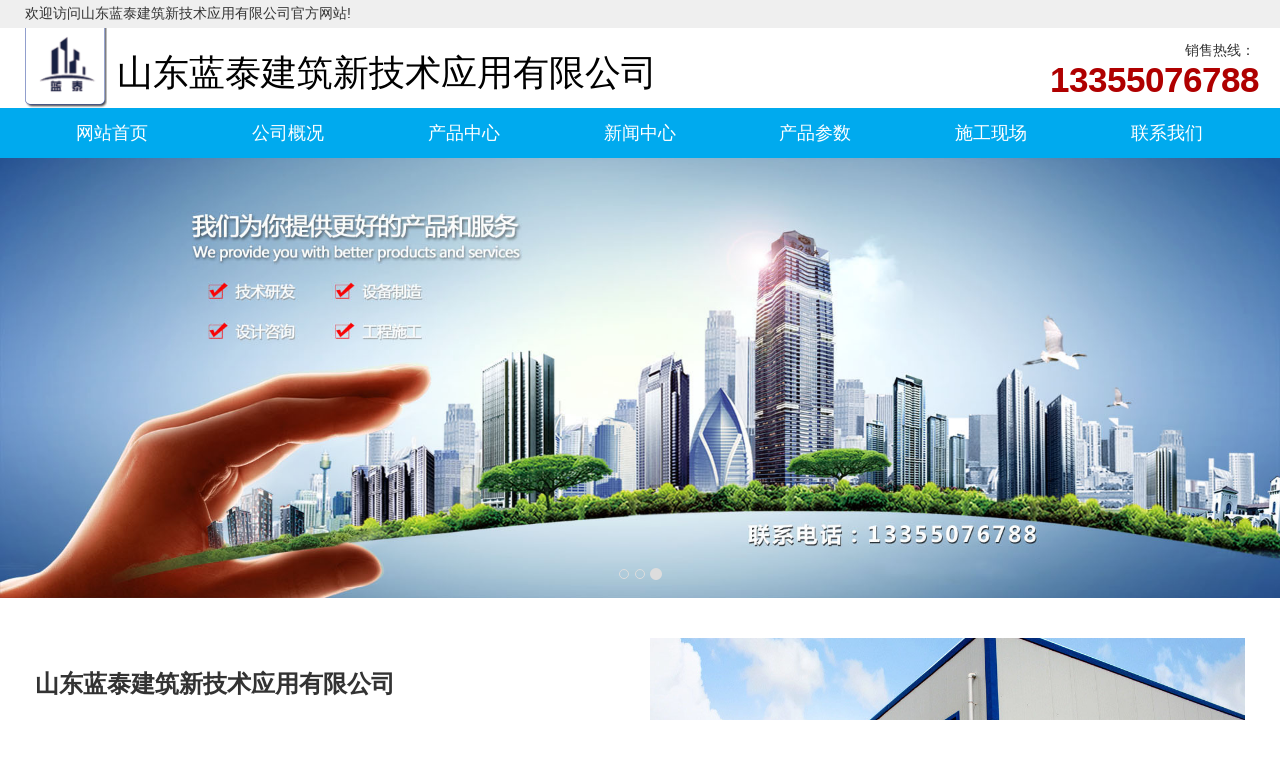

--- FILE ---
content_type: text/html; charset=UTF-8
request_url: http://www.shandonglantai.com/news/942.html
body_size: 7343
content:
<!DOCTYPE html>
<html lang="zh-cn">

<head>
	<meta http-equiv="Content-Type" content="text/html; charset=utf-8" />
	<meta name="viewport" content="width=device-width, initial-scale=1, maximum-scale=1, user-scalable=no">
	<meta name="renderer" content="webkit|ie-stand|ie-comp">
	<meta http-equiv="X-UA-Compatible" content="IE=edge,chrome=1" />
	<meta http-equiv="Cache-Control" content="no-siteapp" />
	<meta name="format-detection" content="telephone=yes" />
	<meta name="format-detection" content="address=no" />
	<meta content="email=no" name="format-detection" />
	<meta name="HandheldFriendly" content="true" />
	<title>泡沫混凝土厂家,泡沫混凝土施工,轻集料混凝土施工,山东蓝泰建筑新技术应用有限公司</title>
	<meta name="keywords" content="泡沫混凝土厂家,泡沫混凝土施工,轻集料混凝土施工,山东蓝泰建筑新技术应用有限公司" />
	<meta name="description" content="山东蓝泰建筑新技术应用有限公司专业经营:陶粒泡沫混凝土、砂浆 、细石混凝土现场制作输送、泡沫混凝土,轻集料混凝土的分包施工。详情咨询:13355076788" />
	<link rel="stylesheet" href="/public/default/default/css/pintuer.css" type="text/css">
	<link rel="stylesheet" href="/public/default/default/css/yxcms.css" type="text/css">
	<script type="text/javascript" src="/public/default/default/js/jquery.js"></script>
	<script type="text/javascript" src="/public/default/default/js/jquery.cookie.js"></script>
	<script type="text/javascript" src="/public/default/default/js/pintuer.js"></script>
<meta name="__hash__" content="09c7ef73d0b25173b9685b0b7b2b5c4b_57b2jFEpC9aMtdmd+8SL/PEaHRO3JjvACyJk+Lu3eQdjYyAqAeQA/RdN" /></head>

<body>
	<div class="layout hidden-l hidden-s" id="welcome">
		<div class="container padding-small-top padding-small-bottom">欢迎访问山东蓝泰建筑新技术应用有限公司官方网站!</div>
	</div>
	<div class="layout">
		<div class="container fadein-top height-big hidden-l hidden-s">
			<div class="x12 flex flex-between flex-items-center">
				<a href="/index.php?r=default/index/index" class="x10"><img src="/public/images/logo.png" height="80" class="float-left" />
					<div class="logo_text">山东蓝泰建筑新技术应用有限公司</div>
				</a>
				<div class="x2 float-right text-right">销售热线：<br><span style="font-size: 2.5em; color:#af0000;font-weight:600;">13355076788</span></div>
			</div>
		</div>

		<div class="container hidden-b hidden-m flex flex-between flex-items-center">
			<div class="height-big fadein-left x2"><img src="/public/images/logo.png" class="img-responsive" /></div>
			<div class="x10 text-right text-large">山东蓝泰建筑新技术应用有限公司</div>
		</div>
	</div>
	<div class="layout fixed bg-inverse bg-blue">
		<div class="container">
			<div class="navbar navbar-big  radius">
				<div class="navbar-head padding-top hidden-b hidden-m">
					<button class="button icon-navicon" data-target="#navbar-bg1"></button>
					<a href="/index.php?r=default/index/index"><span class="icon-home text-large"></span></a>
				</div>
				<div class="navbar-body nav-navicon" id="navbar-bg1">
					<ul class="x12 nav nav-inline nav-menu nav-big flex flex-between" data-offset-spy="90">
						<li class=""><a href="/index.php?r=default/index/index" id="index_home">网站首页</a></li>
						<li ><a href="/index.php?r=default/column/index&col=ABOUT">公司概况</a>
							<ul class="drop-menu"><!--二级菜单-->
								<a href="/index.php?r=default/column/index&col=certification">
									<li>营业执照</li>
								</a>
								</ul>
							</li>
						<li ><a href="/index.php?r=default/column/index&col=PRODUCT">产品中心</a>
							<ul class="drop-menu"><!--二级菜单-->
								<a href="/index.php?r=default/column/index&col=pmhnt">
									<li>泡沫混凝土</li>
								</a>
								<a href="/index.php?r=default/column/index&col=qphh">
									<li>气泡混合轻质土</li>
								</a>
								<a href="/index.php?r=default/column/index&col=pmtl">
									<li>泡沫陶粒混凝土</li>
								</a>
								<a href="/index.php?r=default/column/index&col=qjl">
									<li>轻集料混凝土</li>
								</a>
								<a href="/index.php?r=default/column/index&col=shuinif">
									<li>水泥发泡剂</li>
								</a>
								<a href="/index.php?r=default/column/index&col=shebei">
									<li>设备销售与租赁</li>
								</a>
								</ul>
							</li>
						<li ><a href="/index.php?r=default/column/index&col=news">新闻中心</a>
							<ul class="drop-menu"><!--二级菜单-->
								<a href="/index.php?r=default/column/index&col=hangye">
									<li>行业新闻</li>
								</a>
								<a href="/index.php?r=default/column/index&col=gongsi">
									<li>公司新闻</li>
								</a>
								</ul>
							</li>
						<li ><a href="/index.php?r=default/column/index&col=canshu">产品参数</a>
							</li>
						<li ><a href="/index.php?r=default/column/index&col=shigong">施工现场</a>
							</li>
						<li ><a href="/index.php?r=default/column/index&col=CONTACT">联系我们</a>
							</li>
						</ul>
				</div>
			</div>
		</div>
	</div>
	<!-- pc banner -->
<div class="banner hidden-l hidden-s">
	<ul class="carousel">
		 <li class="item"><a href="#" target="_blank"><img src="/upload/links/banner3.jpg" alt="首页banner3" class="img-responsive center-block"></a></li>
		 <li class="item"><a href="#" target="_blank"><img src="/upload/links/banner2.jpg" alt="首页banner2" class="img-responsive center-block"></a></li>
		 <li class="item"><a href="#" target="_blank"><img src="/upload/links/banner1.jpg" alt="首页banner1" class="img-responsive center-block"></a></li>
		</ul>
</div>

<!-- mobile banner -->
<div class="banner hidden-m hidden-b">
	<ul class="carousel">
		 <li class="item"><a href="#" target="_blank"><img src="/upload/links/m1.jpg" alt="插图1" class="img-responsive center-block"></a></li>
		 <li class="item"><a href="#" target="_blank"><img src="/upload/links/m2.jpg" alt="插图2" class="img-responsive center-block"></a></li>
		 <li class="item"><a href="#" target="_blank"><img src="/upload/links/m3.jpg" alt="手机" class="img-responsive center-block"></a></li>
		</ul>
</div>

<!-- pc begin -->
<div class="hidden-l hidden-s">
	<!-- about begin -->
	<div class="layout margin-large-top">
		<div class="container">
			<div class="x5 padding margin-large-top padding-big-bottom border-bottom">
				<h1 class="margin-bottom padding-bottom"><strong>山东蓝泰建筑新技术应用有限公司</strong></h1>
				<hr>
				<div class="height-big margin-large-top padding-big-bottom"><p style="margin-top:0px;margin-bottom:0px;padding:0px;border:0px;color:#2C2B2B;font-family:宋体;text-wrap-mode:wrap;background-color:#FFFFFF;">
	&nbsp; &nbsp;山东蓝泰建筑新技术应用有限公司位于山东省临沂市河东区，专业经营：陶粒泡沫混凝土、砂浆 、细石混凝土现场制作输送、泡沫混凝土，现浇泡沫轻质土，泡沫混凝土厂家，气泡混合轻质土，现浇泡沫轻质土,发泡混凝土、各类轻集料、轻骨料混凝土的分包施工,是这方面的专业厂家。公司采用韩国先进技术及生产工艺专业生产多功能现浇泡沫轻质混凝土。公司拥有各类砂浆，细石，全自动无尘泡沫轻质混凝土专用设备30余台。现有专业施工队伍十几支，施工人员150余人，其中具有中高级技术职称的技工40余人，具有年施工各类混凝土60万立方的能力。已在京、津、冀苏、鲁、沪、晥、辽、闽、等国内10多个省市余中建一局，二局，八局及中铁四局，九局进行合作。依靠专业的施工，优质的服务获得业主，监理及施工单位的一致好评。
</p>
<br /></div>
				<a href="/index.php?r=default/column/index&col=ABOUT" class="x12 text-right padding-left padding-right margin-large-bottom">更多+</a>
			</div>
			<div class="x6 padding float-right">
				<img src="/upload/pages/image/20251230/thumb_1767076314.jpg" class="img-responsive x12" alt="公司概况">
			</div>
			
		</div>
	</div>
	<!-- about end -->
	<!-- 产品 -->
	<div class="container padding-large-bottom margin-large-bottom margin-large-top padding-large-top">
		<div class="margin-large-top margin-large-bottom text-large ">
			<strong>产品中心</strong>
			<a href="/index.php?r=default/column/index&col=PRODUCT" class="float-right text-big">查看更多+</a>
		</div>
		<hr>
		<div class="container">
			 <div class="x4 margin-big-bottom padding text-center">
				<a title="气泡混合轻质土施工现场" target="_blank" href="/index.php?r=default/column/content&col=qphh&id=40" class="x12 flex flex-items-center" style="height:285px;overflow:hidden;">
					<img src="/upload/extend/2025-12-30/2512300143481467886060.jpg" alt="气泡混合轻质土施工现场" class="x12">
				</a>
				<a title="气泡混合轻质土施工现场" target="_blank" href="/index.php?r=default/column/content&col=qphh&id=40">
					<div class="x12 text-center padding">气泡混合轻质土施工现场</div>
				</a>
			</div>
			 <div class="x4 margin-big-bottom padding text-center">
				<a title="陶粒混凝土" target="_blank" href="/index.php?r=default/column/content&col=pmtl&id=44" class="x12 flex flex-items-center" style="height:285px;overflow:hidden;">
					<img src="/upload/extend/2025-12-30/2512300158201204173066.jpg" alt="陶粒混凝土" class="x12">
				</a>
				<a title="陶粒混凝土" target="_blank" href="/index.php?r=default/column/content&col=pmtl&id=44">
					<div class="x12 text-center padding">陶粒混凝土</div>
				</a>
			</div>
			 <div class="x4 margin-big-bottom padding text-center">
				<a title="砂浆地暖垫层施工" target="_blank" href="/index.php?r=default/column/content&col=qjl&id=52" class="x12 flex flex-items-center" style="height:285px;overflow:hidden;">
					<img src="/upload/extend/2025-12-30/251230020215913962503.jpg" alt="砂浆地暖垫层施工" class="x12">
				</a>
				<a title="砂浆地暖垫层施工" target="_blank" href="/index.php?r=default/column/content&col=qjl&id=52">
					<div class="x12 text-center padding">砂浆地暖垫层施工</div>
				</a>
			</div>
			 <div class="x4 margin-big-bottom padding text-center">
				<a title="上翻梁回填" target="_blank" href="/index.php?r=default/column/content&col=qjl&id=53" class="x12 flex flex-items-center" style="height:285px;overflow:hidden;">
					<img src="/upload/extend/2025-12-30/2512300202381401532481.jpg" alt="上翻梁回填" class="x12">
				</a>
				<a title="上翻梁回填" target="_blank" href="/index.php?r=default/column/content&col=qjl&id=53">
					<div class="x12 text-center padding">上翻梁回填</div>
				</a>
			</div>
			 <div class="x4 margin-big-bottom padding text-center">
				<a title="水泥发泡剂" target="_blank" href="/index.php?r=default/column/content&col=shuinif&id=59" class="x12 flex flex-items-center" style="height:285px;overflow:hidden;">
					<img src="/upload/extend/2025-12-30/251230020752829730266.jpg" alt="水泥发泡剂" class="x12">
				</a>
				<a title="水泥发泡剂" target="_blank" href="/index.php?r=default/column/content&col=shuinif&id=59">
					<div class="x12 text-center padding">水泥发泡剂</div>
				</a>
			</div>
			 <div class="x4 margin-big-bottom padding text-center">
				<a title="植物性发泡剂" target="_blank" href="/index.php?r=default/column/content&col=shuinif&id=60" class="x12 flex flex-items-center" style="height:285px;overflow:hidden;">
					<img src="/upload/extend/2025-12-30/2512300208521130734865.jpg" alt="植物性发泡剂" class="x12">
				</a>
				<a title="植物性发泡剂" target="_blank" href="/index.php?r=default/column/content&col=shuinif&id=60">
					<div class="x12 text-center padding">植物性发泡剂</div>
				</a>
			</div>
			</div>
	<!-- news begin -->
		<div class="container">
			<div class="x12 height-large padding-big-bottom margin-top">
				<div class="x6 padding-large-right">
					<div class="margin-large-top margin-large-bottom text-large ">
					
					<strong>行业新闻</strong>
					<a href="/index.php?r=default/column/index&col=hangye" class="float-right text-big">查看更多+</a>
				</div>
				<hr>
				 <ul>
						<a title="双碳战略驱动绿色建材升级，优质泡沫混凝土厂家引领行业高质量发展" target="_blank" href="/index.php?r=default/column/content&col=hangye&id=7" class="x12">
							<li class="x12 text-big flex flex-between">
							<span><i class="icon-circle margin-large-right "></i>双碳战略驱动绿色建材升级，优质泡沫混凝土厂家…</span>
							<span class="text-gray">2025-12-29</span>
							</li>
						</a>
					</ul>
				 <ul>
						<a title="现浇泡沫轻质土在软基处理中的关键技术" target="_blank" href="/index.php?r=default/column/content&col=hangye&id=8" class="x12">
							<li class="x12 text-big flex flex-between">
							<span><i class="icon-circle margin-large-right "></i>现浇泡沫轻质土在软基处理中的关键技术</span>
							<span class="text-gray">2025-12-25</span>
							</li>
						</a>
					</ul>
				 <ul>
						<a title="现浇泡沫轻质土的优势与工程特性分析" target="_blank" href="/index.php?r=default/column/content&col=hangye&id=9" class="x12">
							<li class="x12 text-big flex flex-between">
							<span><i class="icon-circle margin-large-right "></i>现浇泡沫轻质土的优势与工程特性分析</span>
							<span class="text-gray">2025-12-21</span>
							</li>
						</a>
					</ul>
				 <ul>
						<a title="气泡混合轻质土在建筑工程中的应用" target="_blank" href="/index.php?r=default/column/content&col=hangye&id=13" class="x12">
							<li class="x12 text-big flex flex-between">
							<span><i class="icon-circle margin-large-right "></i>气泡混合轻质土在建筑工程中的应用</span>
							<span class="text-gray">2025-12-06</span>
							</li>
						</a>
					</ul>
				 <ul>
						<a title="介绍一下气泡混合轻质土的生产工艺" target="_blank" href="/index.php?r=default/column/content&col=hangye&id=14" class="x12">
							<li class="x12 text-big flex flex-between">
							<span><i class="icon-circle margin-large-right "></i>介绍一下气泡混合轻质土的生产工艺</span>
							<span class="text-gray">2025-12-02</span>
							</li>
						</a>
					</ul>
				 <ul>
						<a title="气泡混合轻质土的定义与特性" target="_blank" href="/index.php?r=default/column/content&col=hangye&id=15" class="x12">
							<li class="x12 text-big flex flex-between">
							<span><i class="icon-circle margin-large-right "></i>气泡混合轻质土的定义与特性</span>
							<span class="text-gray">2025-11-28</span>
							</li>
						</a>
					</ul>
				 <ul>
						<a title="了解现浇泡沫轻质土的经济效益" target="_blank" href="/index.php?r=default/column/content&col=hangye&id=19" class="x12">
							<li class="x12 text-big flex flex-between">
							<span><i class="icon-circle margin-large-right "></i>了解现浇泡沫轻质土的经济效益</span>
							<span class="text-gray">2025-11-12</span>
							</li>
						</a>
					</ul>
				 <ul>
						<a title="现浇泡沫轻质土的环保性能" target="_blank" href="/index.php?r=default/column/content&col=hangye&id=20" class="x12">
							<li class="x12 text-big flex flex-between">
							<span><i class="icon-circle margin-large-right "></i>现浇泡沫轻质土的环保性能</span>
							<span class="text-gray">2025-11-08</span>
							</li>
						</a>
					</ul>
				</div>
				<div class="x6 padding-large-left">
					<div class="margin-large-top margin-large-bottom text-large ">
					
					<strong>公司新闻</strong>
					<a href="/index.php?r=default/column/index&col=gongsi" class="float-right text-big">查看更多+</a>
				</div>
				<hr>
				 <ul>
						<a title="什么是现浇泡沫轻质土？" target="_blank" href="/index.php?r=default/column/content&col=gongsi&id=10" class="x12">
							<li class="x12 text-big flex flex-between">
							<span><i class="icon-circle margin-large-right "></i>什么是现浇泡沫轻质土？</span>
							<span class="text-gray">2025-12-17</span>
							</li>
						</a>
					</ul>
				 <ul>
						<a title="气泡混合轻质土的未来发展趋势" target="_blank" href="/index.php?r=default/column/content&col=gongsi&id=11" class="x12">
							<li class="x12 text-big flex flex-between">
							<span><i class="icon-circle margin-large-right "></i>气泡混合轻质土的未来发展趋势</span>
							<span class="text-gray">2025-12-14</span>
							</li>
						</a>
					</ul>
				 <ul>
						<a title="关于气泡混合轻质土的环保性能" target="_blank" href="/index.php?r=default/column/content&col=gongsi&id=12" class="x12">
							<li class="x12 text-big flex flex-between">
							<span><i class="icon-circle margin-large-right "></i>关于气泡混合轻质土的环保性能</span>
							<span class="text-gray">2025-12-10</span>
							</li>
						</a>
					</ul>
				 <ul>
						<a title="现浇泡沫轻质土的发展前景" target="_blank" href="/index.php?r=default/column/content&col=gongsi&id=16" class="x12">
							<li class="x12 text-big flex flex-between">
							<span><i class="icon-circle margin-large-right "></i>现浇泡沫轻质土的发展前景</span>
							<span class="text-gray">2025-11-24</span>
							</li>
						</a>
					</ul>
				 <ul>
						<a title="现浇泡沫轻质土的质量控制" target="_blank" href="/index.php?r=default/column/content&col=gongsi&id=17" class="x12">
							<li class="x12 text-big flex flex-between">
							<span><i class="icon-circle margin-large-right "></i>现浇泡沫轻质土的质量控制</span>
							<span class="text-gray">2025-11-20</span>
							</li>
						</a>
					</ul>
				 <ul>
						<a title="关于现浇泡沫轻质土的施工技术你了解多少？" target="_blank" href="/index.php?r=default/column/content&col=gongsi&id=18" class="x12">
							<li class="x12 text-big flex flex-between">
							<span><i class="icon-circle margin-large-right "></i>关于现浇泡沫轻质土的施工技术你了解多少？</span>
							<span class="text-gray">2025-11-16</span>
							</li>
						</a>
					</ul>
				 <ul>
						<a title="现浇泡沫轻质土的生产工艺" target="_blank" href="/index.php?r=default/column/content&col=gongsi&id=22" class="x12">
							<li class="x12 text-big flex flex-between">
							<span><i class="icon-circle margin-large-right "></i>现浇泡沫轻质土的生产工艺</span>
							<span class="text-gray">2025-10-31</span>
							</li>
						</a>
					</ul>
				 <ul>
						<a title="关于现浇泡沫轻质土的定义与特性" target="_blank" href="/index.php?r=default/column/content&col=gongsi&id=23" class="x12">
							<li class="x12 text-big flex flex-between">
							<span><i class="icon-circle margin-large-right "></i>关于现浇泡沫轻质土的定义与特性</span>
							<span class="text-gray">2025-10-28</span>
							</li>
						</a>
					</ul>
				</div>
				
			</div>
		</div>
	</div>
</div>
<!-- ************ pc end ************* -->


<!-- ************ mobile begin ************* -->

<div class="hidden-m hidden-b">
<!-- products begin -->
<div class="layout">
<h3 class="x12 bg-gray-light padding margin-bottom">
	<dt class="x4 float-left padding-left">产品中心</dt>
	<a href="/index.php?r=default/column/index&col=PRODUCT">
		<dt class="x1 float-right text-center"><span class="icon-navicon"></span></dt>
		<dt class="x4 float-right text-right">VIEW&nbsp;MORE</dt>
	</a>
</h3>
	<div class="container padding-large-top">
	    <div class="x12">
	        <ul class="margin-top x12 list-unstyle">
	        	 <div class="x6 padding text-center" data-aos=zoom-in data-aos-delay=100>
					<a title="气泡混合轻质土施工现场" target="_blank" href="/index.php?r=default/column/content&col=qphh&id=40" class="x12 flex flex-items-center border" style="height:200px;overflow:hidden;">
						<img src="/upload/extend/2025-12-30/2512300143481467886060.jpg" alt="气泡混合轻质土施工现场" class="x12 img-responsive">
					</a>
					<a title="气泡混合轻质土施工现场" target="_blank" href="/index.php?r=default/column/content&col=qphh&id=40">
						<div class="x12 text-center padding">气泡混合轻质土施工现场</div>
					</a>
				</div>
				 <div class="x6 padding text-center" data-aos=zoom-in data-aos-delay=200>
					<a title="陶粒混凝土" target="_blank" href="/index.php?r=default/column/content&col=pmtl&id=44" class="x12 flex flex-items-center border" style="height:200px;overflow:hidden;">
						<img src="/upload/extend/2025-12-30/2512300158201204173066.jpg" alt="陶粒混凝土" class="x12 img-responsive">
					</a>
					<a title="陶粒混凝土" target="_blank" href="/index.php?r=default/column/content&col=pmtl&id=44">
						<div class="x12 text-center padding">陶粒混凝土</div>
					</a>
				</div>
				 <div class="x6 padding text-center" data-aos=zoom-in data-aos-delay=300>
					<a title="砂浆地暖垫层施工" target="_blank" href="/index.php?r=default/column/content&col=qjl&id=52" class="x12 flex flex-items-center border" style="height:200px;overflow:hidden;">
						<img src="/upload/extend/2025-12-30/251230020215913962503.jpg" alt="砂浆地暖垫层施工" class="x12 img-responsive">
					</a>
					<a title="砂浆地暖垫层施工" target="_blank" href="/index.php?r=default/column/content&col=qjl&id=52">
						<div class="x12 text-center padding">砂浆地暖垫层施工</div>
					</a>
				</div>
				 <div class="x6 padding text-center" data-aos=zoom-in data-aos-delay=400>
					<a title="上翻梁回填" target="_blank" href="/index.php?r=default/column/content&col=qjl&id=53" class="x12 flex flex-items-center border" style="height:200px;overflow:hidden;">
						<img src="/upload/extend/2025-12-30/2512300202381401532481.jpg" alt="上翻梁回填" class="x12 img-responsive">
					</a>
					<a title="上翻梁回填" target="_blank" href="/index.php?r=default/column/content&col=qjl&id=53">
						<div class="x12 text-center padding">上翻梁回填</div>
					</a>
				</div>
				 <div class="x6 padding text-center" data-aos=zoom-in data-aos-delay=500>
					<a title="水泥发泡剂" target="_blank" href="/index.php?r=default/column/content&col=shuinif&id=59" class="x12 flex flex-items-center border" style="height:200px;overflow:hidden;">
						<img src="/upload/extend/2025-12-30/251230020752829730266.jpg" alt="水泥发泡剂" class="x12 img-responsive">
					</a>
					<a title="水泥发泡剂" target="_blank" href="/index.php?r=default/column/content&col=shuinif&id=59">
						<div class="x12 text-center padding">水泥发泡剂</div>
					</a>
				</div>
				 <div class="x6 padding text-center" data-aos=zoom-in data-aos-delay=600>
					<a title="植物性发泡剂" target="_blank" href="/index.php?r=default/column/content&col=shuinif&id=60" class="x12 flex flex-items-center border" style="height:200px;overflow:hidden;">
						<img src="/upload/extend/2025-12-30/2512300208521130734865.jpg" alt="植物性发泡剂" class="x12 img-responsive">
					</a>
					<a title="植物性发泡剂" target="_blank" href="/index.php?r=default/column/content&col=shuinif&id=60">
						<div class="x12 text-center padding">植物性发泡剂</div>
					</a>
				</div>
				</ul>
	    </div>
	</div>
</div>
<!-- products end -->
<!-- mobile about begin -->
<div class="layout">
<h3 class="x12 bg-gray-light padding margin-bottom margin-top">
	<dt class="x4 float-left padding-left">公司概况</dt>
	<a href="/index.php?r=default/column/index&col=ABOUT">
		<dt class="x1 float-right text-center"><span class="icon-navicon"></span></dt>
		<dt class="x4 float-right text-right">VIEW&nbsp;MORE</dt>
	</a>
</h3>
<div class="container padding">
	<a href="/index.php?r=default/column/index&col=ABOUT">
		<img src="/upload/pages/image/20251230/thumb_1767076314.jpg" class="x12 img-responsive">
	</a>

	<a href="/index.php?r=default/column/index&col=ABOUT" class="x12 text-center text-white padding"
	style="position:relative; top:-36px;background-color:rgba(0,0,0,.7);">山东蓝泰建筑新技术应用有限公司&nbsp;&nbsp;查看详情>></a>
	<p><p style="margin-top:0px;margin-bottom:0px;padding:0px;border:0px;color:#2C2B2B;font-family:宋体;text-wrap-mode:wrap;background-color:#FFFFFF;">
	&nbsp; &nbsp;山东蓝泰建筑新技术应用有限公司位于山东省临沂市河东区，专业经营：陶粒泡沫混凝土、砂浆 、细石混凝土现场制作输送、泡沫混凝土，现浇泡沫轻质土，泡沫混凝土厂家，气泡混合轻质土，现浇泡沫轻质土,发泡混凝土、各类轻集料、轻骨料混凝土的分包施工,是这方面的专业厂家。公司采用韩国先进技术及生产工艺专业生产多功能现浇泡沫轻质混凝土。公司拥有各类砂浆，细石，全自动无尘泡沫轻质混凝土专用设备30余台。现有专业施工队伍十几支，施工人员150余人，其中具有中高级技术职称的技工40余人，具有年施工各类混凝土60万立方的能力。已在京、津、冀苏、鲁、沪、晥、辽、闽、等国内10多个省市余中建一局，二局，八局及中铁四局，九局进行合作。依靠专业的施工，优质的服务获得业主，监理及施工单位的一致好评。
</p>
<br /></p>
</div>
</div>
<!-- mobile about end -->

<!-- news mobile begin -->
<div class="layout">
<h3 class="x12 bg-gray-light padding margin-bottom">
	<dt class="x4 float-left padding-left">新闻中心</dt>
	<a href="/index.php?r=default/column/index&col=news">
		<dt class="x1 float-right text-center"><span class="icon-navicon"></span></dt>
		<dt class="x4 float-right text-right">VIEW&nbsp;MORE</dt>
	</a>
</h3>
	<div class="container padding-large-top">
	    <div class="x12">
	        <ul class="margin-top x12 padding-left list-unstyle">
	             <li class="padding-small x12 flex flex-between">
	                <a title="双碳战略驱动绿色建材升级，优质泡沫混凝土厂家引领行业高质量发展" target="_blank" href="/index.php?r=default/column/content&col=hangye&id=7" class="x12">
	                    <h4 class="x12 margin-bottom">双碳战略驱动绿色建材升级，优质泡沫混凝土…</h4>
						<p class="x12">随着国家“双碳”战略的深入推进及《“十四五”建筑节能与绿色建筑发展规划》的持续落地，绿色低碳建材成为建筑行业转型升级的核…</p>
						<span class="x12 text-right">【2025-12-29】</span>
	                </a>
	            </li>
	             <li class="padding-small x12 flex flex-between">
	                <a title="现浇泡沫轻质土在软基处理中的关键技术" target="_blank" href="/index.php?r=default/column/content&col=hangye&id=8" class="x12">
	                    <h4 class="x12 margin-bottom">现浇泡沫轻质土在软基处理中的关键技术</h4>
						<p class="x12">在沿海地区软土地基处理中，现浇泡沫轻质土可替代传统换填法，实现“以轻代重”。其技术要点包括：配比设计：需根据地基承载力要…</p>
						<span class="x12 text-right">【2025-12-25】</span>
	                </a>
	            </li>
	             <li class="padding-small x12 flex flex-between">
	                <a title="现浇泡沫轻质土的优势与工程特性分析" target="_blank" href="/index.php?r=default/column/content&col=hangye&id=9" class="x12">
	                    <h4 class="x12 margin-bottom">现浇泡沫轻质土的优势与工程特性分析</h4>
						<p class="x12">现浇泡沫轻质土是一种通过机械发泡将泡沫剂水溶液制备成泡沫，再将泡沫与水泥基浆料混合浇筑而成的新型轻质材料。其密度范围通常…</p>
						<span class="x12 text-right">【2025-12-21】</span>
	                </a>
	            </li>
	             <li class="padding-small x12 flex flex-between">
	                <a title="什么是现浇泡沫轻质土？" target="_blank" href="/index.php?r=default/column/content&col=gongsi&id=10" class="x12">
	                    <h4 class="x12 margin-bottom">什么是现浇泡沫轻质土？</h4>
						<p class="x12">现浇泡沫轻质土，顾名思义，是一种通过现场浇筑方式成型的轻质多孔材料。它并非我们日常生活中所见的“泥土”，而是一种由以下组…</p>
						<span class="x12 text-right">【2025-12-17】</span>
	                </a>
	            </li>
	            </ul>
	    </div>
	</div>
</div>
<!-- news mobile end -->
<!-- mobile contact begin -->
<div class="layout">
<h3 class="x12 bg-gray-light padding margin-bottom margin-top">
	<dt class="x4 float-left padding-left">联系我们</dt>
	<a href="/index.php?r=default/column/index&col=CONTACT">
		<dt class="x1 float-right text-center"><span class="icon-navicon"></span></dt>
		<dt class="x4 float-right text-right">VIEW&nbsp;MORE</dt>
	</a>
</h3>
	<div class="container">
		<p class="x12 padding">
		 公司名称:山东蓝泰建筑新技术应用有限公司<br />
联 系 人:韩经理<br />
联系方式:13355076788<br />
联系邮箱:shandonglantai@163.com<br />
联系地址:山东省临沂市河东开发区<br />		</p>
	</div>
</div>
<!-- mobile contact end -->
<!-- ************ mobile end ************* -->
</div>	<div class="hidden-b hidden-m" style="min-height:100px;"></div>
	<div class="layout hidden-s hidden-l margin-large-top bg-inverse" style="background-color: #3a3a3a;">
		<div class="container navbar radius margin-top margin-bottom padding-large-top text-center">
			<a href="/index.php?r=default/index/index" class="x2"><img src="/public/images/logo.png" height="140" /></a>
			<ul class="list-unstyle x10 flex flex-between">

				<li class="float-left">
					<a href="/index.php?r=default/index/index">
						<dt>网站首页</dt>
					</a>
				</li>

				<li class="float-left height-big">
					<a href="/index.php?r=default/column/index&col=ABOUT">
						<h3>公司概况</h3>
						<ul class="margin-top"><!--二级菜单-->
							<a href="/index.php?r=default/column/index&col=certification">
								<li>营业执照</li>
							</a>
							</ul>
						</a>
				</li>
				<li class="float-left height-big">
					<a href="/index.php?r=default/column/index&col=PRODUCT">
						<h3>产品中心</h3>
						<ul class="margin-top"><!--二级菜单-->
							<a href="/index.php?r=default/column/index&col=pmhnt">
								<li>泡沫混凝土</li>
							</a>
							<a href="/index.php?r=default/column/index&col=qphh">
								<li>气泡混合轻质土</li>
							</a>
							<a href="/index.php?r=default/column/index&col=pmtl">
								<li>泡沫陶粒混凝土</li>
							</a>
							<a href="/index.php?r=default/column/index&col=qjl">
								<li>轻集料混凝土</li>
							</a>
							<a href="/index.php?r=default/column/index&col=shuinif">
								<li>水泥发泡剂</li>
							</a>
							<a href="/index.php?r=default/column/index&col=shebei">
								<li>设备销售与租赁</li>
							</a>
							</ul>
						</a>
				</li>
				<li class="float-left height-big">
					<a href="/index.php?r=default/column/index&col=news">
						<h3>新闻中心</h3>
						<ul class="margin-top"><!--二级菜单-->
							<a href="/index.php?r=default/column/index&col=hangye">
								<li>行业新闻</li>
							</a>
							<a href="/index.php?r=default/column/index&col=gongsi">
								<li>公司新闻</li>
							</a>
							</ul>
						</a>
				</li>
				<li class="float-left height-big">
					<a href="/index.php?r=default/column/index&col=canshu">
						<h3>产品参数</h3>
						</a>
				</li>
				<li class="float-left height-big">
					<a href="/index.php?r=default/column/index&col=shigong">
						<h3>施工现场</h3>
						</a>
				</li>
				<li class="float-left height-big">
					<a href="/index.php?r=default/column/index&col=CONTACT">
						<h3>联系我们</h3>
						</a>
				</li>
				</ul>
		</div>
	</div>
	<div class="layout bg-black bg-inverse bg-black">
		<div class="container hidden-s hidden-l  padding-big-top padding-big-bottom">
			<div class="xb10 xm10 text-center" style="line-height:25px;">
				Copyright©2018-2026 All Rights Reserved 版权所有：山东蓝泰建筑新技术应用有限公司&nbsp;|&nbsp;
				<a href="https://www.lygrwl.com" target="_blank">技术支持：广润网络</a>|<div>
					备案号码：<a href="http://beian.miit.gov.cn/" class="text-white" target="_blank">鲁ICP备17055374号-1</a>

					<a href="" class="text-white" title="营业执照"><img src="/public/images/zhizhao.png"></a>
					 <span>鲁公网安备37131202371706号</span>

				</div>
				<a href="/index.php?r=default/index/map">站内地图</a>|<br>
				联系电话：13355076788&nbsp;&nbsp;公司地址：山东省临沂市河东开发区			</div>

			<div class="xb12 xm12">友情链接：</div>
		</div>
	</div>
	<div class="layout fixed-bottom margin-large-top bg-black bg-inverse text-large text-center">
		<div class="container hidden-b hidden-m x12">
			<a href="/index.php?r=default/index/index">
				<div class="xl2 icon-home padding-top">
					<dl>
						<dd class="text-big">首页</dd>
					</dl>
				</div>
			</a>
			<a href="sms:13355076788">
				<div class="xl2 icon-envelope-o padding-top">
					<dl>
						<dd class="text-big">短信</dd>
					</dl>
				</div>
			</a>
			<a href="tel:13355076788">
				<div class="xl3 icon-phone padding-top">
					<dl>
						<dd class="text-big">电话</dd>
					</dl>
				</div>
			</a>
			<a href="/index.php?r=default/column/index&col=PRODUCT">
				<div class="xl2 icon-cube padding-top">
					<dl>
						<dd class="text-big">产品</dd>
					</dl>
				</div>
			</a>
			<a href="/index.php?r=default/column/index&col=CONTACT">
				<div class="xl2 icon-male padding-top">
					<dl>
						<dd class="text-big">联系</dd>
					</dl>
				</div>
			</a>
		</div>
	</div>
	<!--[if lt IE 9]>
<script type="text/javascript" src="/public/default/default/js/respond.js"></script>
<![endif]-->
<script type='text/javascript'>
    (function(m, ei, q, i, a, j, s) {
        m[i] = m[i] || function() {
            (m[i].a = m[i].a || []).push(arguments)
        };
        j = ei.createElement(q),
            s = ei.getElementsByTagName(q)[0];
        j.async = true;
        j.charset = 'UTF-8';
        j.src = 'https://static.meiqia.com/dist/meiqia.js?_=t';
        s.parentNode.insertBefore(j, s);
    })(window, document, 'script', '_MEIQIA');
    _MEIQIA('entId', 226117);
</script>
</body>

</html>   

--- FILE ---
content_type: text/css
request_url: http://www.shandonglantai.com/public/default/default/css/yxcms.css
body_size: 5125
content:
@charset "utf-8";
.center-block {
  display: block;
  margin-right: auto;
  margin-left: auto;
}
/* CSS Document */
.bg-darkblue{ background-color:#0e7ece}
.bg-darkgreen{ background-color:#0b9703;}
.bg-darkmain{ background-color:#028f73}
.bg-darkred{ background-color:#691c00}
.bg-darkyellow{ background-color:#fdd629}
.bg-darkblack{ background-color:#252525}
.change{cursor:hand}
.fixed-top {
    box-shadow: 0 1px 9px #333;
	-moz-box-shadow: 0 1px 9px #333;
	-webkit-box-shadow: 0 1px 9px #333;
	filter:alpha(opacity=90);
	-moz-opacity:0.9;
	-khtml-opacity: 0.9;
	opacity: 0.9;
    z-index: 1000;
}
.tab-nav .active a{ font-weight:600;}
.link *{line-height:50px}
.link a{ display:block; margin:5px; float:left; }
.listbanner{color:#fff;}
.listbanner h1{margin-bottom:15px;font-size:28px;}
.listbanner p{font-size:20px;}
.rmenu li{ line-height:25px;  margin:10px 0; }
/*CSS page style*/
DIV.pagelist { margin:10px 0;TEXT-ALIGN: center; clear:both; height:30px}
DIV.pagelist a,DIV.pagelist SPAN{border:1px solid #CCC;height:30px; line-height:28px;TEXT-DECORATION: none; color: #757575;  display:block; float:left; padding:0 10px; margin-left:5px;}
DIV.pagelist A:hover { BACKGROUND: #959595;  COLOR: #FFF;}
DIV.pagelist A:on { BACKGROUND: #959595; COLOR: #FFF;}
DIV.pagelist A:active { BACKGROUND:#959595;COLOR: #FFF;}
DIV.pagelist SPAN.current {FONT-WEIGHT:bold;BACKGROUND: #959595;COLOR: #fff; }
DIV.pagelist SPAN.disabled {}
/*flex*/
.flex {
	display: flex;
}

.flex-inline {
	display: inline-flex;
}

.flex-reverse {
	flex-direction: row-reverse;
}

.flex-column {
	flex-direction: column;
}

.flex-column.flex-reverse {
	flex-direction: column-reverse;
}

.flex-nowrap {
	flex-wrap: nowrap;
}

.flex-wrap {
	flex-wrap: wrap;
}

.flex-wrap-reverse {
	flex-wrap: wrap-reverse;
}

.flex-start {
	justify-content: flex-start;
}

.flex-center {
	justify-content: center;
}

.flex-end {
	justify-content: flex-end;
}

.flex-between {
	justify-content: space-between;
}

.flex-around {
	justify-content: space-around;
}

.flex-items-start {
	align-items: flex-start;
}

.flex-items-center {
	align-items: center;
}

.flex-items-end {
	align-items: flex-end;
}

.flex-items-baseline {
	align-items: baseline;
}

.flex-items-stretch {
	align-items: stretch;
}

.flex-self-start {
	align-self: flex-start;
}

.flex-self-center {
	align-self: center;
}

.flex-self-end {
	align-self: flex-end;
}

.flex-self-baseline {
	align-self: baseline;
}

.flex-self-stretch {
	align-self: stretch;
}

.flex-content-start {
	align-content: flex-start;
}

.flex-content-center {
	align-content: center;
}

.flex-content-end {
	align-content: flex-end;
}

.flex-content-between {
	align-content: space-between;
}

.flex-content-around {
	align-content: space-around;
}

.flex-middle {
	justify-content: center;
	align-items: center;
	align-self: center;
	align-content: center;
}

.flex-fill {
	flex: 1 1 auto;
}

.flex-grow {
	flex-grow: 1;
}

.flex-shrink {
	flex-shrink: 1;
}
/*flip style*/
.flip {
	position: relative;
	overflow: hidden;
	width: 100%;
}

.flip>.flip-body {
	position: relative;
	width: 100%;
	height: 100%;
	display: flex;
	flex-direction: row;
	flex-wrap: nowrap;
	transition-property: transform;
}

.flip>.flip-body>.flip-item {
	width: 100%;
	position: relative;
	flex-shrink: 0;
	transition-property: transform;
	transition: none;
}

.flip>.flip-body>.flip-item.active {
	display: block;
}

.flip>.flip-page {
	position: absolute;
	left: 50%;
	bottom: 1.5rem;
	transform: translateX(-50%);
}

.flip.flip-rows>.flip-body {
	flex-wrap: wrap;
	flex-direction: column;
}

.flip>.flip-prev,
.flip>.flip-next {
	position: absolute;
	top: 50%;
	color: #999;
	font-size: 50px;
	cursor: pointer;
	width: 1em;
	height: 1em;
	margin-top: -0.5em;
	overflow: hidden;
	border: solid 1px rgba(255, 255, 255, 0);
	border-radius: .25rem;
}

.flip>.flip-prev::before,
.flip>.flip-next::before {
	content: "";
	position: absolute;
	top: .25em;
	border-top: solid 2px currentColor;
	border-right: solid 2px currentColor;
	width: .5em;
	height: .5em;
	overflow: hidden;
}

.flip>.flip-prev::before {
	transform: rotate(-135deg);
	left: 0.35em;
}

.flip>.flip-next::before {
	transform: rotate(45deg);
	right: 0.35em;
}

.flip>.flip-prev {
	left: 0;
}

.flip>.flip-next {
	right: 0;
}

.flip>.flip-prev.disabled,
.flip>.flip-next.disabled {
	color: #000 !important;
	opacity: .1;
	pointer-events: none;
}

/*CSS index style*/
#welcome{
    background-color:#efefef;
}
.logo_text{
   position:relative;
   top:30px;
   left:10px;
   font-size:2.6em;
   color:#000000;
}
#index_class_li{
  width:173px;
  line-height:50px;
  margin-left:97px;
}
#about{
   min-height:576px;
}
#about_content{
   min-height:530px;
   background:url(/public/images/bg_about.png) center center no-repeat;
}
#about_text{
   position:relative;
   top:20px;
   right:30px;
}
